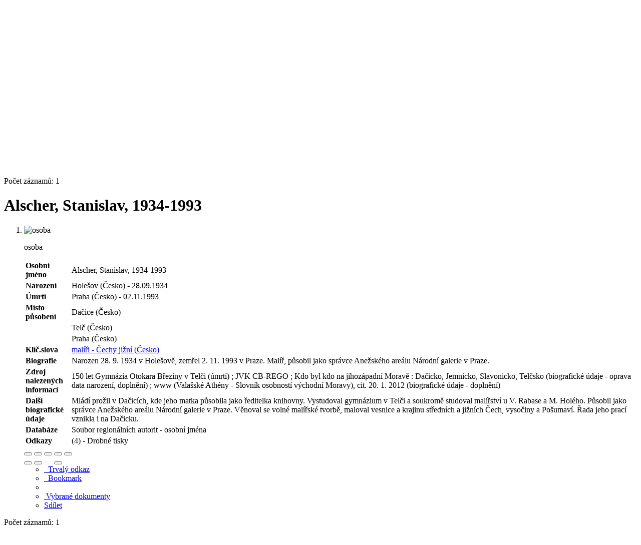

--- FILE ---
content_type: text/html; charset=utf-8
request_url: https://katalog.cbvk.cz/arl-cbvk/cs/detail-cbvk_us_auth-m0002251-Alscher-Stanislav-19341993/
body_size: 9892
content:

<!-- TPL: csp.templates2.parts.root -->
<!DOCTYPE html><html id="detail" lang="cs-CZ" dir="ltr" class=""><head>

<!-- TPL: csp.user.cbvk.templates2.parts.head -->
<meta name="viewport" content="width=device-width, initial-scale=1, shrink-to-fit=no"><meta charset="UTF-8"><meta id="ipac" name="author" content="IPAC: Cosmotron Bohemia, s.r.o. - www.cosmotron.cz" data-version="4.8.63a - 22.05.2025" data-login="0" data-ns="" data-url="https://katalog.cbvk.cz/i2/" data-ictx="cbvk" data-skin="bs1" data-cachebuster="9f" data-logbasket="0" data-elink="0" data-lang="cs" data-country="CZ" data-scrollup="" data-src="cbvk_us_cat" data-cookie-choose=1 data-cookie-preferential=0 data-cookie-analytical=0 data-cookie-marketing=0 data-mainjs="">
<!-- TPL: csp.templates2.parts.metaog -->
<meta property="fb:app_id" content="1271613386973173">
<!-- TPL: csp.templates2.parts.metalink -->
<link rel="help" href="https://katalog.cbvk.cz/arl-cbvk/cs/napoveda/?key=detail" title="Nápověda"><link rel="home" href="https://katalog.cbvk.cz/arl-cbvk/cs/detail-cbvk_us_auth-m0002251-Alscher-Stanislav-19341993/"><link rel="alternate" hreflang="cs-CZ" href="https://katalog.cbvk.cz/arl-cbvk/cs/detail/?&amp;idx=cbvk_us_auth*m0002251"><link rel="alternate" hreflang="x-default" href="https://katalog.cbvk.cz/arl-cbvk/cs/detail/?&amp;idx=cbvk_us_auth*m0002251"><link rel="alternate" hreflang="en-GB" href="https://katalog.cbvk.cz/arl-cbvk/en/detail/?&amp;idx=cbvk_us_auth*m0002251"><link rel="manifest" href="https://katalog.cbvk.cz/arl-cbvk/cs/webmanifest/" title="PWA"><link rel="license" href="https://katalog.cbvk.cz/arl-cbvk/cs/IPAC/?#ipac-copyright" title="Autorské právo"><link rel="contents" href="https://katalog.cbvk.cz/arl-cbvk/cs/mapa-stranek/" title="Mapa stránek">
<!-- TPL: csp.templates2.parts.metaapp -->
<meta name="mobile-web-app-capable" content="yes"><meta name="apple-mobile-web-app-capable" content="yes"><meta name="apple-mobile-web-app-title" content="JVK České Budějovice"><meta name="apple-mobile-web-app-status-bar-style" content="#FFFFFF"><meta name="theme-color" content="#FFFFFF"><meta name="author" content="Jihočeská vědecká knihovna v Českých Budějovicích"><meta name="twitter:dnt" content="on">
<meta name="keywords" content="detail,IPAC"><meta name="description" content="Detail záznamu - Alscher, Stanislav, 1934-1993 - Detailní zobrazení záznamu - Jihočeská vědecká knihovna v Českých Budějovicích  "><meta name="robots" content="all"><meta name="google-site-verification" content="53cpXDzaEA9mgyxaRaFi6zaipeZbSs5zv6NnUK3TAeg"><link rel="preload" as="style" href="https://katalog.cbvk.cz/i2/user/cbvk/css/bskin1.v-9f.css"><link rel="stylesheet" href="https://katalog.cbvk.cz/i2/user/cbvk/css/bskin1.v-9f.css"><link rel="stylesheet" media="print" href="https://katalog.cbvk.cz/i2/css/print.v-9f.css">

<!-- TPL: csp.templates2.detail.meta -->

<!-- TPL: csp.templates2.detail.metalink -->
<link rel="alternate" type="application/marc" href="https://katalog.cbvk.cz/arl-cbvk/cs/export/?idx=cbvk_us_auth*m0002251&amp;charset=UTF8&amp;format=LINEMARC" title="MARC - Alscher, Stanislav, 1934-1993"><link rel="alternate" type="application/marc" href="https://katalog.cbvk.cz/arl-cbvk/cs/export/?idx=cbvk_us_auth*m0002251&amp;charset=UTF8&amp;format=ISO2709" title="MARC ISO2709 - Alscher, Stanislav, 1934-1993"><link rel="alternate" type="application/marcxml+xml" href="https://katalog.cbvk.cz/arl-cbvk/cs/export/?idx=cbvk_us_auth*m0002251&amp;charset=UTF8&amp;format=XML" title="MARC XML - Alscher, Stanislav, 1934-1993"><link rel="preconnect" href="https://cache2.obalkyknih.cz" crossorigin="anonymous"><link rel="dns-prefetch" href="https://cache2.obalkyknih.cz"><link rel="alternate" type="application/vcard+xml" href="https://katalog.cbvk.cz/arl-cbvk/cs/detail-cbvk_us_auth-m0002251-Alscher-Stanislav-19341993/?st=feed&amp;feed=calendar&amp;format=vcx"><link rel="alternate" type="text/vcard" href="https://katalog.cbvk.cz/arl-cbvk/cs/detail-cbvk_us_auth-m0002251-Alscher-Stanislav-19341993/?st=feed&amp;feed=calendar&amp;format=vcf"><link rel="canonical" href="https://katalog.cbvk.cz/arl-cbvk/cs/detail-cbvk_us_auth-m0002251-Alscher-Stanislav-19341993/">
<!-- TPL: csp.templates2.detail.metaog -->
<meta property="og:url" prefix="og: https://ogp.me/ns/og#" content="https://katalog.cbvk.cz/arl-cbvk/cs/detail-cbvk_us_auth-m0002251-Alscher-Stanislav-19341993/"><meta property="og:title" prefix="og: https://ogp.me/ns/og#" content="Alscher, Stanislav, 1934-1993"><meta property="profile:first_name" prefix="profile: https://ogp.me/ns/profile#" content="Stanislav"><meta property="profile:last_name" prefix="profile: https://ogp.me/ns/profile#" content="Alscher">
<!-- TPL: csp.templates2.detail.metatwitter -->
<meta name="twitter:card" prefix="twitter: https://ogp.me/ns/twitter#" content="summary"><meta name="twitter:title" prefix="twitter: https://ogp.me/ns/twitter#" content="Alscher, Stanislav, 1934-1993"><meta name="twitter:url" prefix="twitter: https://ogp.me/ns/twitter#" content="https://katalog.cbvk.cz/arl-cbvk/cs/detail-cbvk_us_auth-m0002251-Alscher-Stanislav-19341993/">
<!-- TPL: csp.templates2.detail.metaszn -->
<meta name="szn:galleries-image-link" content="https://katalog.cbvk.cz/arl-cbvk/cs/detail-cbvk_us_auth-m0002251-Alscher-Stanislav-19341993/?st=feed&amp;feed=sznimages">
<!-- TPL: csp.templates2.detail.schemaperson -->
<script type="application/ld+json">
{
  "@context": "https://schema.org",
  "@type": "Person",
  "@id": "cbvkusauthm0002251",
  "url": "https://katalog.cbvk.cz/arl-cbvk/cs/detail-cbvk_us_auth-m0002251-Alscher-Stanislav-19341993/",
  "birthDate": "1934",
  "deathDate": "1993",
  "givenName": "Stanislav",
  "familyName": "Alscher",
  "name": "Stanislav Alscher"
}
</script>
<script data-main="https://katalog.cbvk.cz/i2/js/conf.detail.v-9f.js" src="https://katalog.cbvk.cz/i2/js/require.v-9f.js"></script>
<!-- TPL: csp.user.cbvk.templates2.parts.body -->
<title>
Alscher, Stanislav, 1934-1993
</title>
</head>
<body class="nojs cbvk_us_cat">
<div id="body">

<!-- TPL: csp.templates2.parts.accessibilitynav -->
<div id="accessibility-nav" class="sr-only sr-only-focusable" data-scrollup-title="Přesunout se na začátek stránky"><nav aria-label="Odkazy k přeskočení">
<ul>
<li><a accesskey="0" href="#content">Přejít na obsah</a></li><li><a href="#nav">Přejít na menu</a></li><li><a href="https://katalog.cbvk.cz/arl-cbvk/cs/prohlaseni-o-pristupnosti/?#content" accesskey="1" title="Prohlášení o webové přístupnosti" aria-label="Prohlášení o webové přístupnosti">Prohlášení o webové přístupnosti</a></li></ul>
</nav>
</div>
<!-- TPL: csp.user.cbvk.templates2.parts.header -->
<div id="header-out"><div id="header" class="container"><header class="container">
<div class="row"><div id="brand" class="col-sm-7 col-md-7 col-lg-7"><a href="https://katalog.cbvk.cz/arl-cbvk/cs/index/" rel="home" title="Návrat na úvodní stránku katalogu" aria-label="Návrat na úvodní stránku katalogu"><img src="https://katalog.cbvk.cz/i2/user/cbvk/img/logo.svg" height="50" alt="Logo Jihočeská vědecká knihovna v Českých Budějovicích" aria-label="Logo Jihočeská vědecká knihovna v Českých Budějovicích"></a></div><div class="col-sm-5 col-md-5 col-lg-5"><div id="header-info-box"><div id="basket-info">
<!-- TPL: csp.user.cbvk.templates2.parts.languages -->
<a class="x last" dir="ltr" id="en" rel="alternate" href="https://katalog.cbvk.cz/arl-cbvk/en/detail/?&amp;idx=cbvk_us_auth*m0002251" hreflang="en-GB" lang="en-GB" title="English version" aria-label="English version">EN</a><a href="https://katalog.cbvk.cz/arl-cbvk/cs/kosik/" aria-live="polite" rel="nofollow" class="ibasket" data-title="V košíku" title="V košíku 0" aria-label="V košíku 0"><i class="icon-basket" aria-hidden="true"></i>
&nbsp; <output class="count">0</output>
</a></div></div></div></div></header>
</div></div><div id="page" class="container">

<!-- TPL: csp.user.cbvk.templates2.parts.mainmenu -->
<nav id="nav" class="navbar navbar-expand-lg"  aria-label="Hlavní menu">
<button type="button" aria-label="Boční menu" class="navbar-toggler collapsed btn-nav"  data-toggle="collapse" aria-controls="nav-aside" data-target="#nav-aside" id="btn-aside">
<i aria-hidden="true" class="icon-aside"></i><span class="sr-only">Boční menu</span></span>
</button>
<button type="button" aria-label="Hlavní menu" class="navbar-toggler collapsed btn-nav" id="btn-nav" data-toggle="collapse" aria-controls="nav-main" data-target="#nav-main">
<i aria-hidden="true" class="icon-menu"></i>
</button>
<a href="https://katalog.cbvk.cz/arl-cbvk/cs/prihlaseni/?opal=detail&amp;idx=cbvk_us_auth*m0002251" id="nav-login-btn" class="btn btn-nav" aria-label="Přihlášení uživatele do online katalogu" title="Přihlášení uživatele do online katalogu"><span aria-hidden="true" class="icon-user"></span></a><div class="collapse navbar-collapse" id="nav-main"><ul class="navbar-main navbar-nav mr-auto">
<li id="nav-home" class="nav-item"><a href="https://katalog.cbvk.cz/arl-cbvk/cs/index/" rel="nofollow" class="nav-link" title="Návrat na úvodní stránku katalogu" aria-label="Návrat na úvodní stránku katalogu"><i class="icon-home" aria-hidden="true"></i></a></li><li id="nav-search" class="first nav-item">
<a href="https://katalog.cbvk.cz/arl-cbvk/cs/index/" title="Vyhledávání v online katalogu" aria-label="Vyhledávání v online katalogu" rel="nofollow" class="nav-link">Vyhledávání</a>
</li>
<li id="nav-account" class="nav-item">
<a href="https://katalog.cbvk.cz/arl-cbvk/cs/konto/" title="Informace o účtě uživatele" aria-label="Informace o účtě uživatele" rel="nofollow" class="nav-link">Konto</a>
</li>
<li id="nav-settings" class="nav-item">
<a href="https://katalog.cbvk.cz/arl-cbvk/cs/nastaveni/" title="Nastavení" aria-label="Nastavení" rel="nofollow" class="nav-link">Nastavení účtu</a>
</li>
<li id="nav-contact" class="nav-item">
<a href="https://katalog.cbvk.cz/arl-cbvk/cs/kontakt/" title="Stránka s kontakty na knihovnu" aria-label="Stránka s kontakty na knihovnu" class="nav-link">Kontakt</a>
</li>
<li id="nav-help" class="nav-item">
<a href="https://katalog.cbvk.cz/arl-cbvk/cs/napoveda/?key=detail" title="Nápověda k online katalogu IPAC" aria-label="Nápověda k online katalogu IPAC" class="nav-link">Nápověda</a>
</li>
<li id="nav-prereg" class="nav-item">
<a href="https://katalog.cbvk.cz/arl-cbvk/cs/predregistrace/" title="Formulář na předregistraci uživatele do knihovny" aria-label="Formulář na předregistraci uživatele do knihovny" class="nav-link">Předregistrace</a>
</li>

</ul>
<ul class="navbar-login navbar-nav">
<li id="nav-web" class="nav-item"><a class="btn btn-secondary" href="https://www.cbvk.cz/" title="Web: Jihočeská vědecká knihovna v Českých Budějovicích" aria-label="Web: Jihočeská vědecká knihovna v Českých Budějovicích">Web</a></li><li id="nav-login" class="nav-item"><a href="https://katalog.cbvk.cz/arl-cbvk/cs/prihlaseni/?opal=detail&amp;idx=cbvk_us_auth*m0002251" class="nav-link " title="Přihlášení uživatele do online katalogu" aria-label="Přihlášení uživatele do online katalogu"><span aria-hidden="true" class="icon-user"></span>&nbsp; Přihlášení</a></li>
<!-- TPL: csp.templates2.parts.menuaccount -->

<!-- TPL: csp.templates2.parts.ladenkalink -->
</ul>
</div></nav><main id="content">

<!-- TPL: csp.templates2.parts.breadcrumb -->
<script type="application/ld+json">
{
    "@context": "https://schema.org",
    "@graph": [{
        "@type": "WebSite",
        "@id": "https://katalog.cbvk.cz/arl-cbvk/cs/index/",
        "url": "https://katalog.cbvk.cz/arl-cbvk/cs/index/",
        "version": "4.8.63a - 22.05.2025",
        "name": "Jihočeská vědecká knihovna v Českých Budějovicích",
        "description": "Detail záznamu - Alscher, Stanislav, 1934-1993 - Detailní zobrazení záznamu - Jihočeská vědecká knihovna v Českých Budějovicích  ",
        "inLanguage": "cs",
        "potentialAction": {
            "@type": "SearchAction",
            "target": "https://katalog.cbvk.cz/arl-cbvk/cs/vysledky/?field=G&amp;search=Hledej&amp;term={q}",
            "query-input": "name=q"
        }
    }, {
        "@type": "WebPage",
        "@id": "https://katalog.cbvk.cz/arl-cbvk/cs/detail-cbvk_us_auth-m0002251-Alscher-Stanislav-19341993/",
        "url": "https://katalog.cbvk.cz/arl-cbvk/cs/detail-cbvk_us_auth-m0002251-Alscher-Stanislav-19341993/",
        "name": "Detail záznamu",
        "description": "Detailní zobrazení záznamu",
        "inLanguage": "cs"
    }
    ,{
        "@type": "BreadcrumbList",
        "itemListElement": [
            {
            "@type": "ListItem",
            "position": 1,
            "item": {
                "@id": "https://katalog.cbvk.cz/arl-cbvk/cs/index/",
                "name": "Hlavní stránka"
                }
            }
,            {
            "@type": "ListItem",
            "position": 2,
            "item": {
                "@id": "https://katalog.cbvk.cz/arl-cbvk/cs/detail-cbvk_us_auth-m0002251-Alscher-Stanislav-19341993/",
                "name": "Detail záznamu"
                }
            }
        ]
    }
    ]
}
</script>

<!-- TPL: csp.templates2.parts.systemalert -->

<!-- TPL: csp.templates2.parts.ladenka -->

<!-- TPL: csp.templates2.detail.main -->

<!-- TPL: csp.templates2.detail.page -->
<div id="outer" class="row"><div id='bside'><div id="inner" class="container">
<!-- TPL: csp.templates2.detail.paging -->
<div class="resultbox card card-body bg-light mb-3"><div class="row justify-content-between"><div class="query-info align-self-center col-sm-12 ">Počet záznamů: 1 &nbsp;
</div></div></div><div class="row"><div class=""><div class="container"><h1>Alscher, Stanislav, 1934-1993</h1></div></div></div>
<!-- TPL: csp.templates2.detail.zf -->
<div id="result-body"><ol class="list-group">

<!-- TPL: csp.user.cbvk.templates2.result.zdetail -->
<li data-idx="cbvk_us_auth*m0002251"  id="item-cbvk_us_authm0002251" class="list-group-item result-item odd zf-detail cbvk_us_auth "><div class="li-row row"><div class="xaside col-lg-3 col-md-6 col-sm-6 col-6">
<!-- TPL: csp.user.cbvk.templates2.result.image -->
<div class="img"><img class="type img-fluid" alt="osoba" src="https://katalog.cbvk.cz/i2/bs1/doc/person.png"><p class="form-text">osoba</p>
</div></div><!-- /.aside --><div class="xformat col-lg-6 col-md-12 col-sm-12 col-12"><div><!-- zf: AUF_CBVK: -->
<!-- TPL: csp.templates2.zf.tf -->
<div class="table-responsive"><div id="toolbar-t1tf-cbvk_us_authm0002251"></div><table class="table table-sm zfTF" data-check-on-init="true" data-btn-resize="true" data-mobile-responsive="true" data-toolbar="#toolbar-t1tf-cbvk_us_authm0002251" id="t1tf-cbvk_us_authm0002251">
<col class="zf_prefix"><col class="zf_value">
<tr><th scope="row" data-sortable="true">Osobní jméno</th><td>Alscher, Stanislav, 1934-1993
</td></tr><tr><th scope="row" data-sortable="true">Narození</th><td><a href="https://katalog.cbvk.cz/arl-cbvk/cs/detail-cbvk_us_auth-t0003793-Holesov-cesko/?qt=mg" title="Odkaz na související záznam (search cbvk_us_auth T001=t0003793)" aria-label="Odkaz na související záznam"><span class="icon-search" aria-hidden="true"></span></a> Holešov (Česko) - 28.09.1934
</td></tr><tr><th scope="row" data-sortable="true">Úmrtí</th><td><a href="https://katalog.cbvk.cz/arl-cbvk/cs/detail-cbvk_us_auth-g0002734-Praha-cesko/?qt=mg" title="Odkaz na související záznam (search cbvk_us_auth T001=g0002734)" aria-label="Odkaz na související záznam"><span class="icon-search" aria-hidden="true"></span></a> Praha (Česko) - 02.11.1993
</td></tr><tr><th scope="row" data-sortable="true">Místo působení</th><td><a href="https://katalog.cbvk.cz/arl-cbvk/cs/detail-cbvk_us_auth-g0000765-Dacice-cesko/?qt=mg" title="Odkaz na související záznam (search cbvk_us_auth T001=g0000765)" aria-label="Odkaz na související záznam"><span class="icon-search" aria-hidden="true"></span></a> Dačice (Česko)
</td></tr><tr><th scope="row" data-sortable="true"></th><td><a href="https://katalog.cbvk.cz/arl-cbvk/cs/detail-cbvk_us_auth-g0003509-Telc-cesko/?qt=mg" title="Odkaz na související záznam (search cbvk_us_auth T001=g0003509)" aria-label="Odkaz na související záznam"><span class="icon-search" aria-hidden="true"></span></a> Telč (Česko)
</td></tr><tr><th scope="row" data-sortable="true"></th><td><a href="https://katalog.cbvk.cz/arl-cbvk/cs/detail-cbvk_us_auth-g0002734-Praha-cesko/?qt=mg" title="Odkaz na související záznam (search cbvk_us_auth T001=g0002734)" aria-label="Odkaz na související záznam"><span class="icon-search" aria-hidden="true"></span></a> Praha (Česko)
</td></tr><tr><th scope="row" data-sortable="true">Klíč.slova</th><td><a href="https://katalog.cbvk.cz/arl-cbvk/cs/vysledky/?src=cbvk_us_auth&amp;field=VECT&amp;term=%22%5Emal%C3%AD%C5%99i%20-%20%C4%8Cechy%20ji%C5%BEn%C3%AD%20(%C4%8Cesko)%5E%22&amp;qt=zf&amp;disp=%20mal%C3%AD%C5%99i%20-%20%C4%8Cechy%20ji%C5%BEn%C3%AD%20(%C4%8Cesko)%20" title="Hledat záznamy (search cbvk_us_auth VECT=&#34;^malíři - Čechy jižní (Česko)^&#34;)"> malíři - Čechy jižní (Česko) </a>
</td></tr><tr><th scope="row" data-sortable="true">Biografie</th><td>Narozen 28. 9. 1934 v Holešově, zemřel 2. 11. 1993 v Praze. Malíř, působil jako správce Anežského areálu Národní galerie v Praze.
</td></tr><tr><th scope="row" data-sortable="true">Zdroj nalezených informací</th><td>150 let Gymnázia Otokara Březiny v Telči (úmrtí) ; JVK CB-REGO ; Kdo byl kdo na jihozápadní Moravě : Dačicko, Jemnicko, Slavonicko, Telčsko (biografické údaje - oprava data narození, doplnění) ; www (Valašské Athény - Slovník osobností východní Moravy), cit. 20. 1. 2012 (biografické údaje - doplnění)
</td></tr><tr><th scope="row" data-sortable="true">Další biografické údaje</th><td>Mládí prožil v Dačicích, kde jeho matka působila jako ředitelka knihovny. Vystudoval gymnázium v Telči a soukromě studoval malířství u V. Rabase a M. Holého. Působil jako správce Anežského areálu Národní galerie v Praze. Věnoval se volné malířské tvorbě, maloval vesnice a krajinu středních a jižních Čech, vysočiny a Pošumaví. Řada jeho prací vznikla i na Dačicku.
</td></tr><tr><th scope="row" data-sortable="true">Databáze</th><td>Soubor regionálních autorit - osobní jména
</td></tr><tr><th scope="row" data-sortable="true">Odkazy</th><td><a href="https://katalog.cbvk.cz/arl-cbvk/cs/vysledky/?src=cbvk_us_cat&amp;field=AUK1&amp;term=%22%5Ecbvk_us_auth%5C*m0002251%5C*xdro%5E%22&amp;qt=mg" title="Odkaz na související záznam (search cbvk_us_cat AUK1=&#34;^cbvk_us_auth\*m0002251\*xdro^&#34;)" aria-label="Odkaz na související záznam"><span class="icon-search" aria-hidden="true"></span></a> (4) - Drobné tisky
</td></tr></table>
</div></div><ul class="nav nav-pills">

<!-- TPL: csp.user.cbvk.templates2.result.request -->
</ul>
</div><div class="xbside col-lg-3 col-md-6 col-sm-6 col-6"></div></div>
<!-- TPL: csp.user.cbvk.templates2.result.tabs -->
<ul class="nav nav-tabs mt-2" role="tablist">
</ul>
<div class="tab-content"></div>
<!-- TPL: csp.templates2.result.gallery -->
<div id="osd1-root" class="openseadragon-root"><div id="osd1-toolbar" class="openseadragon-toolbar"><div class="btn-toolbar justify-content-between" role="toolbar"><div class="btn-group" role="group"><button id="osd1-btn-zoomin" data-config="zoomInButton" title="Přiblížit obrázek" aria-label="Přiblížit obrázek" type="button" class="btn btn-light btn-zoomin"><i aria-hidden="true" class="icon-plus"></i></button>
<button id="osd1-btn-zoomout" data-config="zoomOutButton" title="Oddálit obrázek" aria-label="Oddálit obrázek" type="button" class="btn btn-light btn-zoomout"><i aria-hidden="true" class="icon-minus"></i></button>
<button id="osd1-btn-home" data-config="homeButton" title="Původní velikost obrázku" aria-label="Původní velikost obrázku" type="button" class="btn btn-light btn-home"><i class="icon-home"></i></button>
<button id="osd1-btn-fullpage" data-config="fullPageButton" title="Přepnout celou stránku" aria-label="Přepnout celou stránku" type="button" class="btn btn-light btn-fullpage"><i aria-hidden="true" class="icon-normalscreen"></i></button>
<button id="osd1-btn-info" title="Info" aria-label="Info" type="button" class="btn btn-light btn-info"><i aria-hidden="true" class="icon-info"></i> <span class="head-openseadragon-title"></span></button>
</div><div class="btn-group" role="group"><button id="osd1-btn-rotateleft" data-config="rotateLeftButton" title="Otočit doleva" aria-label="Otočit doleva" type="button" class="btn btn-light btn-rotateleft"><i aria-hidden="true" class="icon-undo"></i></button>
<button id="osd1-btn-rotateright" data-config="rotateRightButton" title="Otočit doprava" aria-label="Otočit doprava" type="button" class="btn btn-light btn-rotateright"><i aria-hidden="true" class="icon-redo"></i></button>
<a id="osd1-btn-download" title="Stáhnout" aria-label="Stáhnout" role="button" download href="#" target="_blank" class="btn btn-light btn-download"><i aria-hidden="true" class="icon-export"></i></a><span id="osd1-text-currentpage" class="btn text-currentpage"></span><button id="osd1-btn-previous" data-config="previousButton" title="Předcházející strana" aria-label="Předcházející strana" type="button" class="btn btn-light btn-previous"><i aria-hidden="true" class="icon-menu-left"></i></button>
<button id="osd1-btn-next" data-config="nextButton" title="Další strana" aria-label="Další strana" type="button" class="btn btn-light btn-next"><i aria-hidden="true" class="icon-menu-right"></i></button>
</div></div></div><div id="osd1" class="openseadragon" data-data="#tpl-json-osd1" data-dataurl="https://katalog.cbvk.cz/arl-cbvk/cs/detail/?type=xml&amp;st=ajax" data-toolbar="#osd1-toolbar" data-source="#osd1-source"><noscript>
</noscript>
</div><div><ul id="osd1-source" class="nav row openseadragon-source">

</ul>
<script id="tpl-json-osd1" type="text/x-jsrender">
[
]
</script>
</div></div>
<!-- TPL: csp.user.cbvk.templates2.result.operations -->
<div class="nav5"><nav class="navbar bg-light pl-0" aria-label="Odkazy k záznamu">
<ul class="nav nav-pills">
<li class="permalink nav-item"><a href="https://katalog.cbvk.cz/arl-cbvk/cs/detail-cbvk_us_auth-m0002251-Alscher-Stanislav-19341993/" class="url nav-link" rel="bookmark" data-title="Alscher, Stanislav, 1934-1993" title="Trvalý odkaz na záznam: Alscher, Stanislav, 1934-1993" aria-label="Trvalý odkaz na záznam: Alscher, Stanislav, 1934-1993"><span aria-hidden="true" class="icon-permalink"></span>&nbsp; Trvalý odkaz</a></li><li class="bookmark nav-item"><a href="https://katalog.cbvk.cz/arl-cbvk/cs/bookmark/?idx=cbvk_us_auth*m0002251&amp;disprec=1&amp;idx=cbvk_us_auth*m0002251" rel="nofollow" class="nav-link" title="Nástroj pro práci se záznamem: Alscher, Stanislav, 1934-1993" aria-label="Nástroj pro práci se záznamem: Alscher, Stanislav, 1934-1993"><span aria-hidden="true" class="icon-bookmark"></span>&nbsp; Bookmark</a></li><li class="comment nav-item">
<!-- TPL: csp.templates2.rating.operation -->
</li><li class="mydoc nav-item"><a href="https://katalog.cbvk.cz/arl-cbvk/cs/vybrane-dokumenty/?idx=cbvk_us_auth*m0002251&amp;f_new=1&amp;idx=cbvk_us_auth*m0002251" data-modal-login="1" rel="nofollow" class="nav-link" title="Seznam a správa dokumentů uživatele: Alscher, Stanislav, 1934-1993" aria-label="Seznam a správa dokumentů uživatele: Alscher, Stanislav, 1934-1993"><span aria-hidden="true" class="icon-mydocuments"></span>&nbsp;Vybrané dokumenty</a></li><li class="nav-item facebook">
<div class='fb-share-button nav-link' data-href='https%3A%2F%2Fkatalog.cbvk.cz%2Farl-cbvk%2Fcs%2Fdetail-cbvk_us_auth-m0002251-Alscher-Stanislav-19341993%2F' data-layout='button' data-size='small'><a class='fb-xfbml-parse-ignore' rel='external' target='_blank' href='https://www.facebook.com/sharer/sharer.php?u=https%3A%2F%2Fkatalog.cbvk.cz%2Farl-cbvk%2Fcs%2Fdetail-cbvk_us_auth-m0002251-Alscher-Stanislav-19341993%2F' title='Sdílet na Facebooku'><i class='icon-facebook' aria-hidden='true'></i>  Sdílet</a></div></li></ul>
</nav>
</div></li></ol>
</div>
<!-- TPL: csp.templates2.detail.map -->

<!-- TPL: csp.templates2.detail.paging -->
<div class="resultbox card card-body bg-light mb-3"><div class="row justify-content-between"><div class="query-info align-self-center col-sm-12 ">Počet záznamů: 1 &nbsp;
</div></div></div></div></div>
<!-- TPL: csp.templates2.detail.aside -->
<div id="aside" class="navbar-expand-lg"><div class="collapse navbar-collapse" id="nav-aside"><aside aria-label="Související stránky">
<!-- TPL: csp.templates2.detail.submenu -->
<div id="nav1" class="part"><h2>Související stránky</h2><ul class="nav flex-column"><li id="nav1-detail" class="nav-item"><a href="https://katalog.cbvk.cz/arl-cbvk/cs/detail-cbvk_us_auth-m0002251-Alscher-Stanislav-19341993/" class="nav-link active" title="Detailní zobrazení záznamu" aria-label="Detailní zobrazení záznamu">Detail záznamu</a></li><li id="nav1-mail" class="nav-item"><a href="https://katalog.cbvk.cz/arl-cbvk/cs/odeslat-email/?idx=cbvk_us_auth*m0002251" rel="nofollow" class="nav-link" title="Odeslání záznamů na e-mail" aria-label="Odeslání záznamů na e-mail">Odeslat e-mailem</a></li><li id="nav1-export" class="nav-item"><a href="https://katalog.cbvk.cz/arl-cbvk/cs/export/?idx=cbvk_us_auth*m0002251" rel="nofollow" class="nav-link" title="Export záznamu" aria-label="Export záznamu">Export</a></li><li id="nav1-new" class="nav-item"><a href="https://katalog.cbvk.cz/arl-cbvk/cs/index/" rel="nofollow" class="nav-link" title="Vyhledávání v online katalogu" aria-label="Vyhledávání v online katalogu">Nový dotaz</a></li></ul></div><div id="format" class="part"><h2>Zobrazovací formáty</h2><ul class="nav flex-column"><li class="nav-item"><a href="https://katalog.cbvk.cz/arl-cbvk/cs/detail/?zf=SHORT&amp;idx=cbvk_us_auth*m0002251" class="nav-link " rel="nofollow" title="Formát: Zkrácený" aria-label="Formát: Zkrácený">Zkrácený</a></li><li class="nav-item"><a href="https://katalog.cbvk.cz/arl-cbvk/cs/detail/?zf=AUF_CBVK&amp;idx=cbvk_us_auth*m0002251" class="nav-link active" rel="nofollow" title="Formát: Podrobný" aria-label="Formát: Podrobný">Podrobný</a></li><li class="nav-item"><a href="https://katalog.cbvk.cz/arl-cbvk/cs/detail/?zf=DATA&amp;idx=cbvk_us_auth*m0002251" class="nav-link " rel="nofollow" title="Formát: MARC" aria-label="Formát: MARC">MARC</a></li></ul></div>
<!-- TPL: csp.templates2.parts.headaside -->

<!-- TPL: csp.templates2.parts.footeraside -->
</aside></div></div></div>
<!-- TPL: csp.templates2.result.jstemplate -->

<!-- TPL: csp.templates2.parts.jstable -->
<script id="tpl-toolbar" type="text/x-jsrender">
{{if isform}}
<button type="button" data-toggle="tooltip" data-link="{on ~doCheck}" id="btn-check-{{:id}}" class="btn-check btn btn-light" aria-label="Označit vše" title="Označit vše">
<i class="icon-check" aria-hidden="true"></i>
</button>
<button type="button" data-toggle="tooltip" data-link="{on ~doUnCheck}" id="btn-uncheck-{{:id}}" class="btn-uncheck btn btn-light" aria-label="Odznačit vše" title="Odznačit vše">
<i class="icon-uncheck" aria-hidden="true"></i>
</button>
{{/if}}
</script>
<script id="tpl-table-loading" type="text/x-jsrender">
<span class="icon-loading" aria-hidden="true" aria-live="polite" role="alert" aria-busy="true" aria-label="Načítání"><span role="progressbar" aria-valuetext="Načítání"><i class="icon-loading" aria-hidden="true"></i></span></span></script>
<script id="tpl-table-price" type="text/x-jsrender">
<span class="{{:class}}"><b>{{:sign}}</b>{{:price}}</span></script><script id="tpl-loading" type="text/x-jsrender">
<div class="ipac-loading" role="alert" aria-live="polite" aria-busy="true" aria-label="Načítání"><span role="progressbar" aria-valuetext="Načítání"><i class="icon-loading" aria-hidden="true"></i></span></div></script>
<script id="tpl-permalink" type="text/x-jsrender"  title="Trvalý odkaz na záznam">
<h3>{{:title}}</h3>
<p class="link"><a href="{{:href}}">Přejít na stránku</a></p>
<div role="form"><div class="form-group"><label for="plink-l" class="col-sm-12">Zkopírovat do schránky</label>
<div class="col-sm-12"><div class="input-group"><input readonly="readonly" class="form-control" onclick="this.select();" inputmode="none" type="url" value="{{:href}}" id="plink-l"><div role="button" class="input-group-append input-group-text ipac-clipboard btn" data-toggle="tooltip" data-clipboard-action="copy" aria-controls="plink-l" data-clipboard-target="#plink-l" title="Zkopírovat do schránky" data-title="Zkopírováno do schránky"><i class="icon-copy" aria-hidden="true"></i>
</div></div></div></div></div></script>
<script id="tpl-contact-map" type="text/x-jsrender">
<strong>{{:name}}</strong><br>
{{if src}}<img alt="{{:name}}" src="{{:src}}" class="img-thumbnail" width="150"><br>{{/if}}
{{if street}}<br>{{:street}}{{/if}}
{{if locality}}<br>{{:locality}}{{/if}}
</script>
<script id="tpl-weather-tooltip" type="text/x-jsrender">
<div class="card p-2 text-nowrap"><div>{{:day}}{{:year}}</div><div>{{:txmax}} <b style="color:{{:maxcolor}};">{{if max}}{{:max}}{{else}} {{/if}}</b></div><div>{{:txmin}} <b style="color:{{:mincolor}};">{{if min}}{{:min}}{{else}} {{/if}}</b></div>{{if note}}<div>{{:note}}</div>{{/if}}
</div></script>
<script id="tpl-btn-more" type="text/x-jsrender">
<a href="javascript:void(0);" role="button" class="more" aria-expanded="false" aria-label="{{:title}}" title="{{:title}}">{{:text}}</a></script>
<script id="tpl-btn-affix" type="text/x-jsrender">
<a href="javascript:;" data-link="{on ~doClick}" role="button" class="btn btn-light btn-sm" title="{{:title}}" aria-label="{{:title}}" aria-pressed="{{:pressed}}"><i class="icon-{{:icon}}" aria-hidden="true"></i></a></script>
<!-- TPL: csp.user.cbvk.templates2.parts.tail -->
<br class="clearfix">
</main><!-- /#content --></div><!-- /#page --></div><!-- /#body -->
<!-- TPL: csp.user.cbvk.templates2.parts.footer -->
<div id="footer-out"><div id="footer" class="container"><footer aria-label="Zápatí" class="container">
<div class="row"><div class="col-sm-4" id="footer-contact"><h5>Kontakt</h5>
<ul class="list-unstyled p-0 m-0">
<li><address class="d-inline h-adr adr" itemscope="itemscope" itemtype="https://schema.org/PostalAddress">
<span itemprop="streetAddress" class="p-street-address street-address">Na Sadech 27</span>,<br>
<span itemprop="postalCode" class="p-postal-code postal-code">370 59</span><span itemprop="addressLocality" class="p-locality locality">České Budějovice</span></address>
</li><li><a href="tel:+420386111211" aria-label="Zavolejte nám: 386 111 211 ústředna">+420 386 111 211</a> (ústředna)</li><li><abbr title="Identifikační číslo osoby" lang="cs-CZ">IČO</abbr>: 00073504</li><li>Datová schránka: <code>r7ukktd</code></li><li><a class="mail" href="mailto:pult@cbvk.cz">pult@cbvk.cz</a> &nbsp;&nbsp;<a class="noex" rel="external" href="https://www.cbvk.cz/napiste_nam.html" title="Napište nám mail"><img src="https://www.cbvk.cz/img/mail.gif" alt="Napište nám"></a><br></li><li><a class="fb noex" rel="external" href="https://www.facebook.com/JVK.CB/" title="Sledujte nás na Facebooku" aria-label="Sledujte nás na Facebooku" target="_blank"><i aria-hidden="true" class="bg-transparent icon-facebook"></i></a><a class="ml-3 instagram noex" rel="external" href="https://www.instagram.com/knihovnacb/" title="Sledujte nás na Instagramu" aria-label="Sledujte nás na Instagramu" target="_blank"><i aria-hidden="true" class="icon-instagram"></i></a></li></ul>
</div><div class="col-sm-4" id="footer-opening"><h5>Otevírací hodiny</h5>
<ul>
<li><a class="noex" rel="external" href="https://www.cbvk.cz/oteviraci_doba.html#lidicka" title="Otevírací hodiny Lidická 1 na webu cbvk.cz" aria-label="Otevírací hodiny Lidická 1 na webu cbvk.cz">Lidická 1</a><span></span></li><li><a class="noex" rel="external" href="https://www.cbvk.cz/oteviraci_doba.html#na-sadech" title="Otevírací hodiny Na Sadech 27 na webu cbvk.cz" aria-label="Otevírací hodiny Na Sadech 27 na webu cbvk.cz">Na Sadech 27</a><span></span></li><li><a class="noex" rel="external" href="https://www.cbvk.cz/oteviraci_doba.html#pobocky" title="Otevírací hodiny Čtyři Dvory, Rožnov, Suché Vrbné, Vltava na webu cbvk.cz" aria-label="Otevírací hodiny Čtyři Dvory, Rožnov, Suché Vrbné, Vltava na webu cbvk.cz">Č. Dvory, Rožnov, S. Vrbné, Vltava</a><span></span></li><li><a class="noex" rel="external" href="https://www.cbvk.cz/oteviraci_doba.html#zlata-koruna" title="Otevírací hodiny Zlatá Koruna na webu cbvk.cz" aria-label="Otevírací hodiny Zlatá Koruna na webu cbvk.cz">Zlatá Koruna</a><span></span></li></ul>
</div><div class="col-sm-4" id="footer-founder"><h5>Zřizovatel</h5>
<div><a class="noex" rel="external" href="https://www.kraj-jihocesky.cz/cs/zrizovane-organizace?nazev=&ico=00073504&adresa=" target="_blank" title="Portál Jihočeský kraj" aria-label="Portál Jihočeský kraj"><img src="https://katalog.cbvk.cz/i2/user/cbvk/img/logo-jck.svg" style="width: 10vw; min-width: 155px;" alt="Jihočeský kraj"></a></div></div></div><div id="footer-nav"><nav>
<ul class="nav d-flex justify-content-center">
<li id="nav3-feedback" class="first nav-item">
<a href="https://katalog.cbvk.cz/arl-cbvk/cs/napiste-nam/" title="Formulář pro zaslání zprávy" aria-label="Formulář pro zaslání zprávy" rel="nofollow" class="nav-link">Napište nám</a>
</li>
<li id="nav3-smap" class="nav-item">
<a href="https://katalog.cbvk.cz/arl-cbvk/cs/mapa-stranek/" title="Mapa webových stránek online katalogu" aria-label="Mapa webových stránek online katalogu" accesskey="3" class="nav-link">Mapa stránek</a>
</li>
<li id="nav3-accessibility" class="nav-item">
<a href="https://katalog.cbvk.cz/arl-cbvk/cs/prohlaseni-o-pristupnosti/" title="Prohlášení o webové přístupnosti" aria-label="Prohlášení o webové přístupnosti" class="nav-link">Přístupnost</a>
</li>
<li id="nav3-privacy" class="nav-item">
<a href="https://katalog.cbvk.cz/arl-cbvk/cs/soukromi/" title="Zásady nakládání s osobními údaji uživatelů" aria-label="Zásady nakládání s osobními údaji uživatelů" class="nav-link">Soukromí</a>
</li>
<li id="nav3-cookies" class="nav-item">
<a href="https://katalog.cbvk.cz/arl-cbvk/cs/cookies/" title="Nastavení cookies" aria-label="Nastavení cookies" rel="nofollow" class="nav-link">Nastavení cookies</a>
</li>

</ul>
</nav>
<p>©&nbsp;1997-2023  <a class="noex" rel="external" href="https://www.cbvk.cz/" title="www.cbvk.cz" aria-label="www.cbvk.cz">Jihočeská vědecká knihovna v Českých Budějovicích</a></p>
<p id="cosmotron">©&nbsp;1993-2023 <a href="https://katalog.cbvk.cz/arl-cbvk/cs/IPAC/" title="Informace o aplikaci IPAC" aria-label="Informace o aplikaci IPAC"><abbr title="Internet Public Access Catalog" lang="en-GB">IPAC</abbr></a>&nbsp;-&nbsp; <span dir="ltr" itemscope="itemscope" itemtype="https://schema.org/Organization"><a itemprop="name url" rel="external" href="https://www.cosmotron.cz/" title="www.cosmotron.cz" aria-label="www.cosmotron.cz" class="noex">Cosmotron Bohemia, s.r.o.</a></span></p>
</div></footer>
</div></div><div class="overlay"></div>
<!-- TPL: csp.templates2.parts.jsmodal -->
<script id="tpl-help-modal" type="text/x-jsrender">
<div class="modal fade"  id="detail-modal{{:item}}"  tabindex="-1" role="dialog" aria-labelledby="detail-modal{{:item}}-modal-title" aria-hidden="true"><div class="modal-dialog" role="document"><div class="modal-content"><div class="modal-header "><h1 class="modal-title h3 w-100" id="detail-modal{{:item}}-modal-title">{{:title}} </h1><button type="button" class="close" data-dismiss="modal" aria-label="Zavřít"><span aria-hidden="true">&times;</span></button></div><div class="modal-body">{{:html}}
</div><div class="modal-footer"><button type="button" class="btn btn-light" data-dismiss="modal" aria-label="Zavřít">Zavřít</button></div></div></div></div></script>
<script id="tpl-help-trigger" type="text/x-jsrender">
<span data-toggle="modal" class="btn btn-light" data-target="#detail-modal{{:item}}"><i class="icon-info" aria-hidden="true"></i>
</span></script>
<script id="tpl-ipac-modal" type="text/x-jsrender">
<div class="modal fade {{:type}}" id="{{:id}}" tabindex="-1" role="dialog" aria-labelledby="{{:id}}-title" aria-hidden="true"><div class="modal-dialog {{:size}} {{if centered}}modal-dialog-centered{{/if}}" role="document"><div class="modal-content"><div class="modal-header {{if report}}bg-{{:reportclass}}{{/if}}"><h1 class="modal-title h3" id="{{:id}}-title">{{:name}}</h1>
<button type="button" class="close" data-dismiss="modal" aria-label="Zavřít"><i aria-hidden="true">&times;</i></button>
</div><div class="modal-body{{if report}} collapse border border-{{:reportclass}}{{/if}} {{if center}} text-center{{/if}}" id="{{:id}}-report">{{:body}}
</div><div class="modal-footer">{{if foottext}}<div class="text-left">{{:foottext}}</div>{{/if}}
{{if report}}
<a role="button" class="btn btn-light" data-toggle="collapse" href="#{{:id}}-report" aria-expanded="false" aria-controls="{{:id}}-report"><i class="icon-info" aria-hidden="true"></i>&nbsp; {{:report}}</a>{{/if}}
{{if agree}}
<button type="button" class="btn btn-primary" id="btn-agree" data-link="{on ~doArgee}" data-dismiss="modal">{{if agreeicon}}<i class="{{:agreeicon}}" aria-hidden="true"></i>&nbsp;{{/if}} {{:agree}}</button>
{{/if}}
{{if disagree}}
<button type="button" class="btn btn-light" id="btn-disagree" data-link="{on ~doArgee}" data-dismiss="modal">{{if disagreeicon}}<i class="{{:disagreeicon}}" aria-hidden="true"></i>&nbsp;{{/if}} {{:disagree}}</button>
{{/if}}
{{if link}}
<a id="btn-link" href="{{:href}}" target="{{if linktarget}}{{:linktarget}}{{else}}_self{{/if}}" class="btn btn-{{if linkprimary}}primary{{else}}light{{/if}}{{if linktarget}} external{{/if}}">{{if linkicon}}<i class="{{:linkicon}}" aria-hidden="true"></i>&nbsp;{{/if}} {{:link}}</a>{{/if}}
{{if linkform}}
<form method="post" action="{{:href}}" role="link" target="{{if linktarget}}{{:linktarget}}{{else}}_self{{/if}}">

{{if param1n}}<input type="hidden" name="{{:param1n}}" value="{{:param1v}}"/>{{/if}}
<button id="btn-linkform" type="submit" class="btn btn-{{if linkprimary}}primary{{else}}light{{/if}}">{{if linkicon}}<i class="{{:linkicon}}" aria-hidden="true"></i>&nbsp;{{/if}} {{:linkform}}</button>
</form>{{/if}}
{{if close}}
<button type="button" class="btn btn-light" data-dismiss="modal" aria-label="Zavřít">Zavřít</button>
{{/if}}
</div></div></div></div></script>
<script id="tpl-modal-loading" type="text/x-jsrender">
<div class="modal fade" id="modal-loading" tabindex="-1" aria-labelledby="modal-loading-title" role="dialog" aria-busy="true" aria-label="Načítání" aria-hidden="true"><div class="modal-dialog modal-sm modal-dialog-centered" role="document"><div class="modal-content text-center"><div class="modal-body"><h1 class="modal-title h3" id="modal-loading-title">Načítání&hellip;</h1>
<span role="progressbar" aria-valuetext="Načítání"><i class="icon-loading" aria-hidden="true"></i></span></div></div></div></div></script>
<script id="tpl-tab-loading" type="text/x-jsrender">
<div class="m-auto text-center" role="alert" aria-busy="true" aria-label="Načítání"><h1>Načítání&hellip;</h1>
<span role="progressbar" aria-valuetext="Načítání"><i class="icon-loading" aria-hidden="true"></i></span></div></script>
<script id="tpl-btn-clearable" type="text/x-jsrender">
<button class="btn d-none {{:class}}" type="button" aria-label="{{:label}}" tabindex="-1"><i aria-hidden="true">&times;</i></button>
</script>
<div id="ipac-modal"></div><div class="modal fade"  id="modal-openseadragon"  tabindex="-1" role="dialog" aria-labelledby="modal-openseadragon-modal-title" aria-hidden="true"><div class="modal-dialog modal-sm" role="document"><div class="modal-content"><div class="modal-header "><h1 class="modal-title h3 w-100" id="modal-openseadragon-modal-title">openseadragon </h1><button type="button" class="close" data-dismiss="modal" aria-label="Zavřít"><span aria-hidden="true">&times;</span></button></div><div class="modal-body"><div class="modal-body-fromjs"><!-- Description from JS JSON --></div></div></div></div></div>
<!-- TPL: csp.templates2.parts.toplist -->
<div id="fuh"></div>
<!-- TPL: csp.templates2.parts.nojs -->
<noscript><p class="alert alert-warning" role="alert">
Pro plnou funkčnost těchto stránek je nutné povolit JavaScript.
Zde jsou <a href="https://www.enable-javascript.com/cz/" rel="external nofollow" target="_blank" title="enable-javascript.com  - Externí odkaz">instrukce jak povolit JavaScript ve Vašem webovém prohlížeči</a>.
</p></noscript>
<!-- TPL: csp.templates2.cookies.cookiesbar -->
<div class="container-fluid fixed-bottom d-none" id="cookiesbar"><div class="container cookiesbar-body"><div class="row"><div class="col-12 col-md-8 cookiesbar-text"><p>
<i aria-hidden="true" class="icon-info"></i>&nbsp;
Tyto stránky využívají soubory cookies, které usnadňují jejich prohlížení. Další informace o tom
<a href="https://katalog.cbvk.cz/arl-cbvk/cs/napoveda/?key=cookies" title="Nápověda: jak používáme cookies" aria-label="Nápověda: jak používáme cookies" class="help-link">jak používáme cookies</a>.
</p>
</div><div class="col-12 col-md-4 cookiesbar-btn"><a href="https://katalog.cbvk.cz/arl-cbvk/cs/cookies/?opt=all&amp;save=1&amp;opal=detail" rel="nofollow" class="btn btn-ajax btn-primary ml-1" title="Přijmout všechny cookies" aria-label="Přijmout všechny cookies">Přijmout vše</a><a href="https://katalog.cbvk.cz/arl-cbvk/cs/cookies/" rel="nofollow" class="btn btn-link ml-1" title="Nastavení cookies" aria-label="Nastavení cookies">Nastavení</a><a href="https://katalog.cbvk.cz/arl-cbvk/cs/cookies/?opt=technical&amp;save=1&amp;opal=detail" rel="nofollow" class="btn btn-ajax btn-primary ml-1" title="Přijmout pouze nezbytné cookies" aria-label="Přijmout pouze nezbytné cookies">Odmítnout vše</a></div></div></div></div><div id="fb-root"></div></body>
</html><!-- page-total: 0.05 -->
